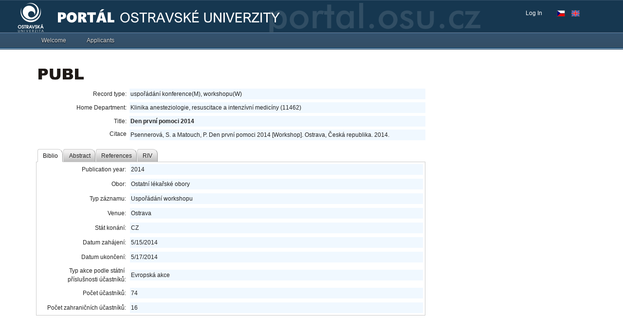

--- FILE ---
content_type: application/x-javascript
request_url: https://portal.osu.cz/dojo/v1.17/dijit/MenuBar.js
body_size: 1220
content:
//>>built
require({cache:{"url:dijit/templates/MenuBar.html":"<div class=\"dijitMenuBar dijitMenuPassive\" data-dojo-attach-point=\"containerNode\" role=\"menubar\" tabIndex=\"${tabIndex}\"\n\t ></div>\n"}});define("dijit/MenuBar",["dojo/_base/declare","dojo/keys","./_MenuBase","dojo/text!./templates/MenuBar.html"],function(_1,_2,_3,_4){return _1("dijit.MenuBar",_3,{templateString:_4,baseClass:"dijitMenuBar",popupDelay:0,_isMenuBar:true,_orient:["below"],_moveToPopup:function(_5){if(this.focusedChild&&this.focusedChild.popup&&!this.focusedChild.disabled){this.onItemClick(this.focusedChild,_5);}},focusChild:function(_6){this.inherited(arguments);if(this.activated&&_6.popup&&!_6.disabled){this._openItemPopup(_6,true);}},_onChildDeselect:function(_7){if(this.currentPopupItem==_7){this.currentPopupItem=null;_7._closePopup();}this.inherited(arguments);},_onLeftArrow:function(){this.focusPrev();},_onRightArrow:function(){this.focusNext();},_onDownArrow:function(_8){this._moveToPopup(_8);},_onUpArrow:function(){},onItemClick:function(_9,_a){if(_9.popup&&_9.popup.isShowingNow&&(!/^key/.test(_a.type)||_a.keyCode!==_2.DOWN_ARROW)){_9.focusNode.focus();this._cleanUp(true);}else{this.inherited(arguments);}}});});

--- FILE ---
content_type: application/x-javascript
request_url: https://portal.osu.cz/dojo/v1.17/dojo/cldr/nls/en/number.js
body_size: 638
content:
/*
	Copyright (c) 2004-2016, The JS Foundation All Rights Reserved.
	Available via Academic Free License >= 2.1 OR the modified BSD license.
	see: http://dojotoolkit.org/license for details
*/

//>>built
define("dojo/cldr/nls/en/number",{"scientificFormat":"#E0","infinity":"∞","superscriptingExponent":"×","list":";","percentSign":"%","minusSign":"-","decimalFormat-short":"000T","nan":"NaN","plusSign":"+","currencyFormat":"¤#,##0.00;(¤#,##0.00)","perMille":"‰","group":",","percentFormat":"#,##0%","decimalFormat-long":"000 trillion","decimalFormat":"#,##0.###","currencyFormat-short":"¤000T","decimal":".","exponential":"E"});

--- FILE ---
content_type: application/x-javascript
request_url: https://portal.osu.cz/dojo/v1.17/dojo/promise/all.js
body_size: 900
content:
/*
	Copyright (c) 2004-2016, The JS Foundation All Rights Reserved.
	Available via Academic Free License >= 2.1 OR the modified BSD license.
	see: http://dojotoolkit.org/license for details
*/

//>>built
define("dojo/promise/all",["../_base/array","../_base/lang","../Deferred","../when"],function(_1,_2,_3,_4){"use strict";var _5=_1.some;return function all(_6){var _7,_1;if(_2.isArray(_6)){_1=_6;}else{if(_6&&typeof _6==="object"){_7=_6;}}var _8;var _9=[];if(_7){_1=[];for(var _a in _7){if(Object.hasOwnProperty.call(_7,_a)){_9.push(_a);_1.push(_7[_a]);}}_8={};}else{if(_1){_8=[];}}if(!_1||!_1.length){return new _3().resolve(_8);}var _b=new _3();_b.promise.always(function(){_8=_9=null;});var _c=_1.length;_5(_1,function(_d,_e){if(!_7){_9.push(_e);}_4(_d,function(_f){if(!_b.isFulfilled()){_8[_9[_e]]=_f;if(--_c===0){_b.resolve(_8);}}},_b.reject);return _b.isFulfilled();});return _b.promise;};});

--- FILE ---
content_type: application/x-javascript
request_url: https://portal.osu.cz/dojo/v1.17/dojox/embed/Flash.js
body_size: 6286
content:
//>>built
define("dojox/embed/Flash",["dojo/_base/lang","dojo/_base/unload","dojo/_base/array","dojo/query","dojo/has","dojo/dom","dojo/on","dojo/window","dojo/string"],function(_1,_2,_3,_4,_5,_6,on,_7,_8){var _9,_a;var _b=9;var _c="dojox-embed-flash-",_d=0;var _e={expressInstall:false,width:320,height:240,swLiveConnect:"true",allowScriptAccess:"sameDomain",allowNetworking:"all",style:null,redirect:null};function _f(_10){_10=_1.delegate(_e,_10);if(!("path" in _10)){console.error("dojox.embed.Flash(ctor):: no path reference to a Flash movie was provided.");return null;}if(!("id" in _10)){_10.id=(_c+_d++);}return _10;};if(_5("ie")){_9=function(_11){_11=_f(_11);if(!_11){return null;}var p;var _12=_11.path;if(_11.vars){var a=[];for(p in _11.vars){a.push(encodeURIComponent(p)+"="+encodeURIComponent(_11.vars[p]));}_11.params.FlashVars=a.join("&");delete _11.vars;}var s="<object id=\""+_8.escape(String(_11.id))+"\" "+"classid=\"clsid:D27CDB6E-AE6D-11cf-96B8-444553540000\" "+"width=\""+_8.escape(String(_11.width))+"\" "+"height=\""+_8.escape(String(_11.height))+"\""+((_11.style)?" style=\""+_8.escape(String(_11.style))+"\"":"")+">"+"<param name=\"movie\" value=\""+_8.escape(String(_12))+"\" />";if(_11.params){for(p in _11.params){s+="<param name=\""+_8.escape(p)+"\" value=\""+_8.escape(String(_11.params[p]))+"\" />";}}s+="</object>";return {id:_11.id,markup:s};};_a=(function(){var _13=10,_14=null;while(!_14&&_13>7){try{_14=new ActiveXObject("ShockwaveFlash.ShockwaveFlash."+_13--);}catch(e){}}if(_14){var v=_14.GetVariable("$version").split(" ")[1].split(",");return {major:(v[0]!=null)?parseInt(v[0]):0,minor:(v[1]!=null)?parseInt(v[1]):0,rev:(v[2]!=null)?parseInt(v[2]):0};}return {major:0,minor:0,rev:0};})();_2.addOnWindowUnload(function(){console.warn("***************UNLOAD");var _15=function(){};var _16=_4("object").reverse().style("display","none").forEach(function(i){for(var p in i){if((p!="FlashVars")&&typeof i[p]=="function"){try{i[p]=_15;}catch(e){}}}});});}else{_9=function(_17){_17=_f(_17);if(!_17){return null;}var p;var _18=_17.path;if(_17.vars){var a=[];for(p in _17.vars){a.push(encodeURIComponent(p)+"="+encodeURIComponent(_17.vars[p]));}_17.params.flashVars=a.join("&");delete _17.vars;}var s="<embed type=\"application/x-shockwave-flash\" "+"src=\""+_8.escape(String(_18))+"\" "+"id=\""+_8.escape(String(_17.id))+"\" "+"width=\""+_8.escape(String(_17.width))+"\" "+"height=\""+_8.escape(String(_17.height))+"\""+((_17.style)?" style=\""+_8.escape(String(_17.style))+"\" ":"")+"pluginspage=\""+window.location.protocol+"//www.adobe.com/go/getflashplayer\" ";if(_17.params){for(p in _17.params){s+=" "+_8.escape(p)+"=\""+_8.escape(String(_17.params[p]))+"\"";}}s+=" />";return {id:_17.id,markup:s};};_a=(function(){var _19=navigator.plugins["Shockwave Flash"];if(_19&&_19.description){var v=_19.description.replace(/([a-zA-Z]|\s)+/,"").replace(/(\s+r|\s+b[0-9]+)/,".").split(".");return {major:(v[0]!=null)?parseInt(v[0]):0,minor:(v[1]!=null)?parseInt(v[1]):0,rev:(v[2]!=null)?parseInt(v[2]):0};}return {major:0,minor:0,rev:0};})();}var _1a=function(_1b,_1c){if(location.href.toLowerCase().indexOf("file://")>-1){throw new Error("dojox.embed.Flash can't be run directly from a file. To instatiate the required SWF correctly it must be run from a server, like localHost.");}this.available=_a.major;this.minimumVersion=_1b.minimumVersion||_b;this.id=null;this.movie=null;this.domNode=null;if(_1c){_1c=_6.byId(_1c);}setTimeout(_1.hitch(this,function(){if(_1b.expressInstall||this.available&&this.available>=this.minimumVersion){if(_1b&&_1c){this.init(_1b,_1c);}else{this.onError("embed.Flash was not provided with the proper arguments.");}}else{if(!this.available){this.onError("Flash is not installed.");}else{this.onError("Flash version detected: "+this.available+" is out of date. Minimum required: "+this.minimumVersion);}}}),100);};_1.extend(_1a,{onReady:function(_1d){},onLoad:function(_1e){},onError:function(msg){},_onload:function(){clearInterval(this._poller);delete this._poller;delete this._pollCount;delete this._pollMax;this.onLoad(this.movie);},init:function(_1f,_20){this.destroy();_20=_6.byId(_20||this.domNode);if(!_20){throw new Error("dojox.embed.Flash: no domNode reference has been passed.");}var p=0,_21=false;this._poller=null;this._pollCount=0;this._pollMax=15;this.pollTime=100;if(_1a.initialized){this.id=_1a.place(_1f,_20);this.domNode=_20;setTimeout(_1.hitch(this,function(){this.movie=this.byId(this.id,_1f.doc);this.onReady(this.movie);this._poller=setInterval(_1.hitch(this,function(){try{p=this.movie.PercentLoaded();}catch(e){console.warn("this.movie.PercentLoaded() failed",e,this.movie);}if(p==100){this._onload();}else{if(p==0&&this._pollCount++>this._pollMax){clearInterval(this._poller);throw new Error("Building SWF failed.");}}}),this.pollTime);}),1);}},_destroy:function(){try{this.domNode.removeChild(this.movie);}catch(e){}this.id=this.movie=this.domNode=null;},destroy:function(){if(!this.movie){return;}var _22=_1.delegate({id:true,movie:true,domNode:true,onReady:true,onLoad:true});for(var p in this){if(!_22[p]){delete this[p];}}if(this._poller){on(this,"Load",this,"_destroy");}else{this._destroy();}},byId:function(_23,doc){doc=doc||document;if(doc.embeds[_23]){return doc.embeds[_23];}if(doc[_23]){return doc[_23];}if(window[_23]){return window[_23];}if(document[_23]){return document[_23];}return null;}});_1.mixin(_1a,{minSupported:8,available:_a.major,supported:(_a.major>=_a.required),minimumRequired:_a.required,version:_a,initialized:false,onInitialize:function(){_1a.initialized=true;},__ie_markup__:function(_24){return _9(_24);},proxy:function(obj,_25){_3.forEach((_25 instanceof Array?_25:[_25]),function(_26){this[_26]=_1.hitch(this,function(){return (function(){return eval(this.movie.CallFunction("<invoke name=\""+_26+"\" returntype=\"javascript\">"+"<arguments>"+_3.map(arguments,function(_27){return __flash__toXML(_27);}).join("")+"</arguments>"+"</invoke>"));}).apply(this,arguments||[]);});},obj);}});_1a.place=function(_28,_29){var o=_9(_28);_29=_6.byId(_29);if(!_29){_29=_7.doc.createElement("div");_29.id=o.id+"-container";_7.body().appendChild(_29);}if(o){_29.innerHTML=o.markup;return o.id;}return null;};_1a.onInitialize();_1.setObject("dojox.embed.Flash",_1a);return _1a;});

--- FILE ---
content_type: application/x-javascript
request_url: https://portal.osu.cz/dojo/v1.17/dijit/Tooltip.js
body_size: 7555
content:
//>>built
require({cache:{"url:dijit/templates/Tooltip.html":"<div class=\"dijitTooltip dijitTooltipLeft\" id=\"dojoTooltip\" data-dojo-attach-event=\"mouseenter:onMouseEnter,mouseleave:onMouseLeave\"\n\t><div class=\"dijitTooltipConnector\" data-dojo-attach-point=\"connectorNode\"></div\n\t><div class=\"dijitTooltipContainer dijitTooltipContents\" data-dojo-attach-point=\"containerNode\" role='alert'></div\n></div>\n"}});define("dijit/Tooltip",["dojo/_base/array","dojo/_base/declare","dojo/_base/fx","dojo/dom","dojo/dom-class","dojo/dom-geometry","dojo/dom-style","dojo/_base/lang","dojo/mouse","dojo/on","dojo/sniff","./_base/manager","./place","./_Widget","./_TemplatedMixin","./BackgroundIframe","dojo/text!./templates/Tooltip.html","./main"],function(_1,_2,fx,_3,_4,_5,_6,_7,_8,on,_9,_a,_b,_c,_d,_e,_f,_10){var _11=_2("dijit._MasterTooltip",[_c,_d],{duration:_a.defaultDuration,templateString:_f,postCreate:function(){this.ownerDocumentBody.appendChild(this.domNode);this.bgIframe=new _e(this.domNode);this.fadeIn=fx.fadeIn({node:this.domNode,duration:this.duration,onEnd:_7.hitch(this,"_onShow")});this.fadeOut=fx.fadeOut({node:this.domNode,duration:this.duration,onEnd:_7.hitch(this,"_onHide")});},show:function(_12,_13,_14,rtl,_15,_16,_17){if(this.aroundNode&&this.aroundNode===_13&&this.containerNode.innerHTML==_12){return;}if(this.fadeOut.status()=="playing"){this._onDeck=arguments;return;}this.containerNode.innerHTML=_12;if(_15){this.set("textDir",_15);}this.containerNode.align=rtl?"right":"left";var pos=_b.around(this.domNode,_13,_14&&_14.length?_14:_18.defaultPosition,!rtl,_7.hitch(this,"orient"));var _19=pos.aroundNodePos;if(pos.corner.charAt(0)=="M"&&pos.aroundCorner.charAt(0)=="M"){this.connectorNode.style.top=_19.y+((_19.h-this.connectorNode.offsetHeight)>>1)-pos.y+"px";this.connectorNode.style.left="";}else{if(pos.corner.charAt(1)=="M"&&pos.aroundCorner.charAt(1)=="M"){this.connectorNode.style.left=_19.x+((_19.w-this.connectorNode.offsetWidth)>>1)-pos.x+"px";}else{this.connectorNode.style.left="";this.connectorNode.style.top="";}}_6.set(this.domNode,"opacity",0);this.fadeIn.play();this.isShowingNow=true;this.aroundNode=_13;this.onMouseEnter=_16||_1a;this.onMouseLeave=_17||_1a;},orient:function(_1b,_1c,_1d,_1e,_1f){this.connectorNode.style.top="";var _20=_1e.h,_21=_1e.w;_1b.className="dijitTooltip "+{"MR-ML":"dijitTooltipRight","ML-MR":"dijitTooltipLeft","TM-BM":"dijitTooltipAbove","BM-TM":"dijitTooltipBelow","BL-TL":"dijitTooltipBelow dijitTooltipABLeft","TL-BL":"dijitTooltipAbove dijitTooltipABLeft","BR-TR":"dijitTooltipBelow dijitTooltipABRight","TR-BR":"dijitTooltipAbove dijitTooltipABRight","BR-BL":"dijitTooltipRight","BL-BR":"dijitTooltipLeft"}[_1c+"-"+_1d];this.domNode.style.width="auto";var _22=_5.position(this.domNode);if(_9("ie")||_9("trident")){_22.w+=2;}var _23=Math.min((Math.max(_21,1)),_22.w);_5.setMarginBox(this.domNode,{w:_23});if(_1d.charAt(0)=="B"&&_1c.charAt(0)=="B"){var bb=_5.position(_1b);var _24=this.connectorNode.offsetHeight;if(bb.h>_20){var _25=_20-((_1f.h+_24)>>1);this.connectorNode.style.top=_25+"px";this.connectorNode.style.bottom="";}else{this.connectorNode.style.bottom=Math.min(Math.max(_1f.h/2-_24/2,0),bb.h-_24)+"px";this.connectorNode.style.top="";}}else{this.connectorNode.style.top="";this.connectorNode.style.bottom="";}return Math.max(0,_22.w-_21);},_onShow:function(){if(_9("ie")){this.domNode.style.filter="";}},hide:function(_26){if(this._onDeck&&this._onDeck[1]==_26){this._onDeck=null;}else{if(this.aroundNode===_26){this.fadeIn.stop();this.isShowingNow=false;this.aroundNode=null;this.fadeOut.play();}else{}}this.onMouseEnter=this.onMouseLeave=_1a;},_onHide:function(){this.domNode.style.cssText="";this.containerNode.innerHTML="";if(this._onDeck){this.show.apply(this,this._onDeck);this._onDeck=null;}}});if(_9("dojo-bidi")){_11.extend({_setAutoTextDir:function(_27){this.applyTextDir(_27);_1.forEach(_27.children,function(_28){this._setAutoTextDir(_28);},this);},_setTextDirAttr:function(_29){this._set("textDir",_29);if(_29=="auto"){this._setAutoTextDir(this.containerNode);}else{this.containerNode.dir=this.textDir;}}});}_10.showTooltip=function(_2a,_2b,_2c,rtl,_2d,_2e,_2f){if(_2c){_2c=_1.map(_2c,function(val){return {after:"after-centered",before:"before-centered"}[val]||val;});}if(!_18._masterTT){_10._masterTT=_18._masterTT=new _11();}return _18._masterTT.show(_2a,_2b,_2c,rtl,_2d,_2e,_2f);};_10.hideTooltip=function(_30){return _18._masterTT&&_18._masterTT.hide(_30);};var _31="DORMANT",_32="SHOW TIMER",_33="SHOWING",_34="HIDE TIMER";function _1a(){};var _18=_2("dijit.Tooltip",_c,{label:"",showDelay:400,hideDelay:400,connectId:[],position:[],selector:"",_setConnectIdAttr:function(_35){_1.forEach(this._connections||[],function(_36){_1.forEach(_36,function(_37){_37.remove();});},this);this._connectIds=_1.filter(_7.isArrayLike(_35)?_35:(_35?[_35]:[]),function(id){return _3.byId(id,this.ownerDocument);},this);this._connections=_1.map(this._connectIds,function(id){var _38=_3.byId(id,this.ownerDocument),_39=this.selector,_3a=_39?function(_3b){return on.selector(_39,_3b);}:function(_3c){return _3c;},_3d=this;return [on(_38,_3a(_8.enter),function(){_3d._onHover(this);}),on(_38,_3a("focusin"),function(){_3d._onHover(this);}),on(_38,_3a(_8.leave),_7.hitch(_3d,"_onUnHover")),on(_38,_3a("focusout"),_7.hitch(_3d,"set","state",_31))];},this);this._set("connectId",_35);},addTarget:function(_3e){var id=_3e.id||_3e;if(_1.indexOf(this._connectIds,id)==-1){this.set("connectId",this._connectIds.concat(id));}},removeTarget:function(_3f){var id=_3f.id||_3f,idx=_1.indexOf(this._connectIds,id);if(idx>=0){this._connectIds.splice(idx,1);this.set("connectId",this._connectIds);}},buildRendering:function(){this.inherited(arguments);_4.add(this.domNode,"dijitTooltipData");},startup:function(){this.inherited(arguments);var ids=this.connectId;_1.forEach(_7.isArrayLike(ids)?ids:[ids],this.addTarget,this);},getContent:function(_40){return this.label||this.domNode.innerHTML;},state:_31,_setStateAttr:function(val){if(this.state==val||(val==_32&&this.state==_33)||(val==_34&&this.state==_31)){return;}if(this._hideTimer){this._hideTimer.remove();delete this._hideTimer;}if(this._showTimer){this._showTimer.remove();delete this._showTimer;}switch(val){case _31:if(this._connectNode){_18.hide(this._connectNode);delete this._connectNode;this.onHide();}break;case _32:if(this.state!=_33){this._showTimer=this.defer(function(){this.set("state",_33);},this.showDelay);}break;case _33:var _41=this.getContent(this._connectNode);if(!_41){this.set("state",_31);return;}_18.show(_41,this._connectNode,this.position,!this.isLeftToRight(),this.textDir,_7.hitch(this,"set","state",_33),_7.hitch(this,"set","state",_34));this.onShow(this._connectNode,this.position);break;case _34:this._hideTimer=this.defer(function(){this.set("state",_31);},this.hideDelay);break;}this._set("state",val);},_onHover:function(_42){if(this._connectNode&&_42!=this._connectNode){this.set("state",_31);}this._connectNode=_42;this.set("state",_32);},_onUnHover:function(_43){this.set("state",_34);},open:function(_44){this.set("state",_31);this._connectNode=_44;this.set("state",_33);},close:function(){this.set("state",_31);},onShow:function(){},onHide:function(){},destroy:function(){this.set("state",_31);_1.forEach(this._connections||[],function(_45){_1.forEach(_45,function(_46){_46.remove();});},this);this.inherited(arguments);}});_18._MasterTooltip=_11;_18.show=_10.showTooltip;_18.hide=_10.hideTooltip;_18.defaultPosition=["after-centered","before-centered"];return _18;});

--- FILE ---
content_type: application/x-javascript
request_url: https://portal.osu.cz/dojo/v1.17/dojo/hccss.js
body_size: 1070
content:
/*
	Copyright (c) 2004-2016, The JS Foundation All Rights Reserved.
	Available via Academic Free License >= 2.1 OR the modified BSD license.
	see: http://dojotoolkit.org/license for details
*/

//>>built
define("dojo/hccss",["require","./_base/config","./dom-class","./dom-style","./has","./domReady","./_base/window"],function(_1,_2,_3,_4,_5,_6,_7){_5.add("highcontrast",function(){var _8=_7.doc.createElement("div");try{_8.style.cssText="border: 1px solid; border-color:red green; position: absolute; height: 5px; top: -999px;"+"background-image: url(\""+(_2.blankGif||_1.toUrl("./resources/blank.gif"))+"\");";_7.body().appendChild(_8);var cs=_4.getComputedStyle(_8),_9=cs.backgroundImage;return cs.borderTopColor==cs.borderRightColor||(_9&&(_9=="none"||_9=="url(invalid-url:)"));}catch(e){console.warn("hccss: exception detecting high-contrast mode, document is likely hidden: "+e.toString());return false;}finally{if(_5("ie")<=8){_8.outerHTML="";}else{_7.body().removeChild(_8);}}});_6(function(){if(_5("highcontrast")){_3.add(_7.body(),"dj_a11y");}});return _5;});

--- FILE ---
content_type: application/x-javascript
request_url: https://portal.osu.cz/dojo/v1.17/dojo/dnd/Source.js
body_size: 6976
content:
/*
	Copyright (c) 2004-2016, The JS Foundation All Rights Reserved.
	Available via Academic Free License >= 2.1 OR the modified BSD license.
	see: http://dojotoolkit.org/license for details
*/

//>>built
define("dojo/dnd/Source",["../_base/array","../_base/declare","../_base/kernel","../_base/lang","../dom-class","../dom-geometry","../mouse","../ready","../topic","./common","./Selector","./Manager"],function(_1,_2,_3,_4,_5,_6,_7,_8,_9,_a,_b,_c){if(!_3.isAsync){_8(0,function(){var _d=["dojo/dnd/AutoSource","dojo/dnd/Target"];require(_d);});}var _e=_2("dojo.dnd.Source",_b,{isSource:true,horizontal:false,copyOnly:false,selfCopy:false,selfAccept:true,skipForm:false,withHandles:false,autoSync:false,delay:0,accept:["text"],generateText:true,constructor:function(_f,_10){_4.mixin(this,_4.mixin({},_10));var _11=this.accept;if(_11.length){this.accept={};for(var i=0;i<_11.length;++i){this.accept[_11[i]]=1;}}this.isDragging=false;this.mouseDown=false;this.targetAnchor=null;this.targetBox=null;this.before=true;this._lastX=0;this._lastY=0;this.sourceState="";if(this.isSource){_5.add(this.node,"dojoDndSource");}this.targetState="";if(this.accept){_5.add(this.node,"dojoDndTarget");}if(this.horizontal){_5.add(this.node,"dojoDndHorizontal");}this.topics=[_9.subscribe("/dnd/source/over",_4.hitch(this,"onDndSourceOver")),_9.subscribe("/dnd/start",_4.hitch(this,"onDndStart")),_9.subscribe("/dnd/drop",_4.hitch(this,"onDndDrop")),_9.subscribe("/dnd/cancel",_4.hitch(this,"onDndCancel"))];},checkAcceptance:function(_12,_13){if(this==_12){return !this.copyOnly||this.selfAccept;}for(var i=0;i<_13.length;++i){var _14=_12.getItem(_13[i].id).type;var _15=false;for(var j=0;j<_14.length;++j){if(_14[j] in this.accept){_15=true;break;}}if(!_15){return false;}}return true;},copyState:function(_16,_17){if(_16){return true;}if(arguments.length<2){_17=this==_c.manager().target;}if(_17){if(this.copyOnly){return this.selfCopy;}}else{return this.copyOnly;}return false;},destroy:function(){_e.superclass.destroy.call(this);_1.forEach(this.topics,function(t){t.remove();});this.targetAnchor=null;},onMouseMove:function(e){if(this.isDragging&&this.targetState=="Disabled"){return;}_e.superclass.onMouseMove.call(this,e);var m=_c.manager();if(!this.isDragging){if(this.mouseDown&&this.isSource&&(Math.abs(e.pageX-this._lastX)>this.delay||Math.abs(e.pageY-this._lastY)>this.delay)){var _18=this.getSelectedNodes();if(_18.length){m.startDrag(this,_18,this.copyState(_a.getCopyKeyState(e),true));}}}if(this.isDragging){var _19=false;if(this.current){if(!this.targetBox||this.targetAnchor!=this.current){this.targetBox=_6.position(this.current,true);}if(this.horizontal){_19=(e.pageX-this.targetBox.x<this.targetBox.w/2)==_6.isBodyLtr(this.current.ownerDocument);}else{_19=(e.pageY-this.targetBox.y)<(this.targetBox.h/2);}}if(this.current!=this.targetAnchor||_19!=this.before){this._markTargetAnchor(_19);m.canDrop(!this.current||m.source!=this||!(this.current.id in this.selection));}}},onMouseDown:function(e){if(!this.mouseDown&&this._legalMouseDown(e)&&(!this.skipForm||!_a.isFormElement(e))){this.mouseDown=true;this._lastX=e.pageX;this._lastY=e.pageY;_e.superclass.onMouseDown.call(this,e);}},onMouseUp:function(e){if(this.mouseDown){this.mouseDown=false;_e.superclass.onMouseUp.call(this,e);}},onDndSourceOver:function(_1a){if(this!==_1a){this.mouseDown=false;if(this.targetAnchor){this._unmarkTargetAnchor();}}else{if(this.isDragging){var m=_c.manager();m.canDrop(this.targetState!="Disabled"&&(!this.current||m.source!=this||!(this.current.id in this.selection)));}}},onDndStart:function(_1b,_1c,_1d){if(this.autoSync){this.sync();}if(this.isSource){this._changeState("Source",this==_1b?(_1d?"Copied":"Moved"):"");}var _1e=this.accept&&this.checkAcceptance(_1b,_1c);this._changeState("Target",_1e?"":"Disabled");if(this==_1b){_c.manager().overSource(this);}this.isDragging=true;},onDndDrop:function(_1f,_20,_21,_22){if(this==_22){this.onDrop(_1f,_20,_21);}this.onDndCancel();},onDndCancel:function(){if(this.targetAnchor){this._unmarkTargetAnchor();this.targetAnchor=null;}this.before=true;this.isDragging=false;this.mouseDown=false;this._changeState("Source","");this._changeState("Target","");},onDrop:function(_23,_24,_25){if(this!=_23){this.onDropExternal(_23,_24,_25);}else{this.onDropInternal(_24,_25);}},onDropExternal:function(_26,_27,_28){var _29=this._normalizedCreator;if(this.creator){this._normalizedCreator=function(_2a,_2b){return _29.call(this,_26.getItem(_2a.id).data,_2b);};}else{if(_28){this._normalizedCreator=function(_2c){var t=_26.getItem(_2c.id);var n=_2c.cloneNode(true);n.id=_a.getUniqueId();return {node:n,data:t.data,type:t.type};};}else{this._normalizedCreator=function(_2d){var t=_26.getItem(_2d.id);_26.delItem(_2d.id);return {node:_2d,data:t.data,type:t.type};};}}this.selectNone();if(!_28&&!this.creator){_26.selectNone();}this.insertNodes(true,_27,this.before,this.current);if(!_28&&this.creator){_26.deleteSelectedNodes();}this._normalizedCreator=_29;},onDropInternal:function(_2e,_2f){var _30=this._normalizedCreator;if(this.current&&this.current.id in this.selection){return;}if(_2f){if(this.creator){this._normalizedCreator=function(_31,_32){return _30.call(this,this.getItem(_31.id).data,_32);};}else{this._normalizedCreator=function(_33){var t=this.getItem(_33.id);var n=_33.cloneNode(true);n.id=_a.getUniqueId();return {node:n,data:t.data,type:t.type};};}}else{if(!this.current){return;}this._normalizedCreator=function(_34){var t=this.getItem(_34.id);return {node:_34,data:t.data,type:t.type};};}this._removeSelection();this.insertNodes(true,_2e,this.before,this.current);this._normalizedCreator=_30;},onDraggingOver:function(){},onDraggingOut:function(){},onOverEvent:function(){_e.superclass.onOverEvent.call(this);_c.manager().overSource(this);if(this.isDragging&&this.targetState!="Disabled"){this.onDraggingOver();}},onOutEvent:function(){_e.superclass.onOutEvent.call(this);_c.manager().outSource(this);if(this.isDragging&&this.targetState!="Disabled"){this.onDraggingOut();}},_markTargetAnchor:function(_35){if(this.current==this.targetAnchor&&this.before==_35){return;}if(this.targetAnchor){this._removeItemClass(this.targetAnchor,this.before?"Before":"After");}this.targetAnchor=this.current;this.targetBox=null;this.before=_35;if(this.targetAnchor){this._addItemClass(this.targetAnchor,this.before?"Before":"After");}},_unmarkTargetAnchor:function(){if(!this.targetAnchor){return;}this._removeItemClass(this.targetAnchor,this.before?"Before":"After");this.targetAnchor=null;this.targetBox=null;this.before=true;},_markDndStatus:function(_36){this._changeState("Source",_36?"Copied":"Moved");},_legalMouseDown:function(e){if(e.type!="touchstart"&&!_7.isLeft(e)){return false;}if(!this.withHandles){return true;}for(var _37=e.target;_37&&_37!==this.node;_37=_37.parentNode){if(_5.contains(_37,"dojoDndHandle")){return true;}if(_5.contains(_37,"dojoDndItem")||_5.contains(_37,"dojoDndIgnore")){break;}}return false;}});return _e;});

--- FILE ---
content_type: application/x-javascript
request_url: https://portal.osu.cz/dojo/v1.17/dojo/request/iframe.js
body_size: 6349
content:
/*
	Copyright (c) 2004-2016, The JS Foundation All Rights Reserved.
	Available via Academic Free License >= 2.1 OR the modified BSD license.
	see: http://dojotoolkit.org/license for details
*/

//>>built
define("dojo/request/iframe",["module","require","./watch","./util","./handlers","../_base/lang","../io-query","../query","../has","../dom","../dom-construct","../_base/window","../NodeList-dom","../NodeList-manipulate"],function(_1,_2,_3,_4,_5,_6,_7,_8,_9,_a,_b,_c){var _d=_1.id.replace(/[\/\.\-]/g,"_"),_e=_d+"_onload";if(!_c.global[_e]){_c.global[_e]=function(){var _f=_10._currentDfd;if(!_f){_10._fireNextRequest();return;}var _11=_f.response,_12=_11.options,_13=_a.byId(_12.form)||_f._tmpForm;if(_13){var _14=_f._contentToClean;for(var i=0;i<_14.length;i++){var key=_14[i];for(var j=0;j<_13.childNodes.length;j++){var _15=_13.childNodes[j];if(_15.name===key){_b.destroy(_15);break;}}}_f._originalAction&&_13.setAttribute("action",_f._originalAction);if(_f._originalMethod){_13.setAttribute("method",_f._originalMethod);_13.method=_f._originalMethod;}if(_f._originalTarget){_13.setAttribute("target",_f._originalTarget);_13.target=_f._originalTarget;}}if(_f._tmpForm){_b.destroy(_f._tmpForm);delete _f._tmpForm;}_f._finished=true;};}function _16(_17,_18,uri){if(_c.global[_17]){return _c.global[_17];}if(_c.global.frames[_17]){return _c.global.frames[_17];}if(!uri){if(_9("config-useXDomain")&&!_9("config-dojoBlankHtmlUrl")){console.warn("dojo/request/iframe: When using cross-domain Dojo builds,"+" please save dojo/resources/blank.html to your domain and set dojoConfig.dojoBlankHtmlUrl"+" to the path on your domain to blank.html");}uri=(_9("config-dojoBlankHtmlUrl")||_2.toUrl("dojo/resources/blank.html"));}var _19=_b.place("<iframe id=\""+_17+"\" name=\""+_17+"\" src=\""+uri+"\" onload=\""+_18+"\" style=\"position: absolute; left: 1px; top: 1px; height: 1px; width: 1px; visibility: hidden\">",_c.body());_c.global[_17]=_19;return _19;};function _1a(_1b,src,_1c){var _1d=_c.global.frames[_1b.name];if(_1d.contentWindow){_1d=_1d.contentWindow;}try{if(!_1c){_1d.location=src;}else{_1d.location.replace(src);}}catch(e){}};function doc(_1e){if(_1e.contentDocument){return _1e.contentDocument;}var _1f=_1e.name;if(_1f){var _20=_c.doc.getElementsByTagName("iframe");if(_1e.document&&_20[_1f].contentWindow&&_20[_1f].contentWindow.document){return _20[_1f].contentWindow.document;}else{if(_c.doc.frames[_1f]&&_c.doc.frames[_1f].document){return _c.doc.frames[_1f].document;}}}return null;};function _21(){return _b.create("form",{name:_d+"_form",style:{position:"absolute",top:"-1000px",left:"-1000px"}},_c.body());};function _22(){var dfd;try{if(_10._currentDfd||!_10._dfdQueue.length){return;}do{dfd=_10._currentDfd=_10._dfdQueue.shift();}while(dfd&&(dfd.canceled||(dfd.isCanceled&&dfd.isCanceled()))&&_10._dfdQueue.length);if(!dfd||dfd.canceled||(dfd.isCanceled&&dfd.isCanceled())){_10._currentDfd=null;return;}var _23=dfd.response,_24=_23.options,c2c=dfd._contentToClean=[],_25=_a.byId(_24.form),_26=_4.notify,_27=_24.data||null,_28;if(!dfd._legacy&&_24.method==="POST"&&!_25){_25=dfd._tmpForm=_21();}else{if(_24.method==="GET"&&_25&&_23.url.indexOf("?")>-1){_28=_23.url.slice(_23.url.indexOf("?")+1);_27=_6.mixin(_7.queryToObject(_28),_27);}}if(_25){if(!dfd._legacy){var _29=_25;do{_29=_29.parentNode;}while(_29&&_29!==_c.doc.documentElement);if(!_29){_25.style.position="absolute";_25.style.left="-1000px";_25.style.top="-1000px";_c.body().appendChild(_25);}if(!_25.name){_25.name=_d+"_form";}}if(_27){var _2a=function(_2b,_2c){_b.create("input",{type:"hidden",name:_2b,value:_2c},_25);c2c.push(_2b);};for(var x in _27){var val=_27[x];if(_6.isArray(val)&&val.length>1){for(var i=0;i<val.length;i++){_2a(x,val[i]);}}else{var n=_8("input[name='"+x+"']",_25);if(n.indexOf()==-1){_2a(x,val);}else{n.val(val);}}}}var _2d=_25.getAttributeNode("action"),_2e=_25.getAttributeNode("method"),_2f=_25.getAttributeNode("target");if(_23.url){dfd._originalAction=_2d?_2d.value:null;if(_2d){_2d.value=_23.url;}else{_25.setAttribute("action",_23.url);}}if(!dfd._legacy){dfd._originalMethod=_2e?_2e.value:null;if(_2e){_2e.value=_24.method;}else{_25.setAttribute("method",_24.method);}}else{if(!_2e||!_2e.value){if(_2e){_2e.value=_24.method;}else{_25.setAttribute("method",_24.method);}}}dfd._originalTarget=_2f?_2f.value:null;if(_2f){_2f.value=_10._iframeName;}else{_25.setAttribute("target",_10._iframeName);}_25.target=_10._iframeName;_26&&_26.emit("send",_23,dfd.promise.cancel);_10._notifyStart(_23);_25.submit();}else{var _30="";if(_23.options.data){_30=_23.options.data;if(typeof _30!=="string"){_30=_7.objectToQuery(_30);}}var _31=_23.url+(_23.url.indexOf("?")>-1?"&":"?")+_30;_26&&_26.emit("send",_23,dfd.promise.cancel);_10._notifyStart(_23);_10.setSrc(_10._frame,_31,true);}}catch(e){dfd.reject(e);}};function _32(_33){return !this.isFulfilled();};function _34(_35){return !!this._finished;};function _36(_37,_38){if(!_38){try{var _39=_37.options,doc=_10.doc(_10._frame),_3a=_39.handleAs;if(_3a!=="html"){if(_3a==="xml"){if(doc.documentElement.tagName.toLowerCase()==="html"){_8("a",doc.documentElement).orphan();var _3b=doc.documentElement.innerText||doc.documentElement.textContent;_3b=_3b.replace(/>\s+</g,"><");_37.text=_6.trim(_3b);}else{_37.data=doc;}}else{_37.text=doc.getElementsByTagName("textarea")[0].value;}_5(_37);}else{_37.data=doc;}}catch(e){_38=e;}}if(_38){this.reject(_38);}else{if(this._finished){this.resolve(_37);}else{this.reject(new Error("Invalid dojo/request/iframe request state"));}}};function _3c(_3d){this._callNext();};var _3e={method:"POST"};function _10(url,_3f,_40){var _41=_4.parseArgs(url,_4.deepCreate(_3e,_3f),true);url=_41.url;_3f=_41.options;if(_3f.method!=="GET"&&_3f.method!=="POST"){throw new Error(_3f.method+" not supported by dojo/request/iframe");}if(!_10._frame){_10._frame=_10.create(_10._iframeName,_e+"();");}var dfd=_4.deferred(_41,null,_32,_34,_36,_3c);dfd._callNext=function(){if(!this._calledNext){this._calledNext=true;_10._currentDfd=null;_10._fireNextRequest();}};dfd._legacy=_40;_10._dfdQueue.push(dfd);_10._fireNextRequest();_3(dfd);return _40?dfd:dfd.promise;};_10.create=_16;_10.doc=doc;_10.setSrc=_1a;_10._iframeName=_d+"_IoIframe";_10._notifyStart=function(){};_10._dfdQueue=[];_10._currentDfd=null;_10._fireNextRequest=_22;_4.addCommonMethods(_10,["GET","POST"]);return _10;});

--- FILE ---
content_type: application/x-javascript
request_url: https://portal.osu.cz/dojo/v1.17/dojo/dnd/Target.js
body_size: 414
content:
/*
	Copyright (c) 2004-2016, The JS Foundation All Rights Reserved.
	Available via Academic Free License >= 2.1 OR the modified BSD license.
	see: http://dojotoolkit.org/license for details
*/

//>>built
define("dojo/dnd/Target",["../_base/declare","../dom-class","./Source"],function(_1,_2,_3){return _1("dojo.dnd.Target",_3,{constructor:function(){this.isSource=false;_2.remove(this.node,"dojoDndSource");}});});

--- FILE ---
content_type: application/x-javascript
request_url: https://portal.osu.cz/dojo/v1.17/dojo/store/util/QueryResults.js
body_size: 761
content:
/*
	Copyright (c) 2004-2016, The JS Foundation All Rights Reserved.
	Available via Academic Free License >= 2.1 OR the modified BSD license.
	see: http://dojotoolkit.org/license for details
*/

//>>built
define("dojo/store/util/QueryResults",["../../_base/array","../../_base/lang","../../when"],function(_1,_2,_3){var _4=function(_5){if(!_5){return _5;}var _6=!!_5.then;if(_6){_5=_2.delegate(_5);}function _7(_8){_5[_8]=function(){var _9=arguments;var _a=_3(_5,function(_b){Array.prototype.unshift.call(_9,_b);return _4(_1[_8].apply(_1,_9));});if(_8!=="forEach"||_6){return _a;}};};_7("forEach");_7("filter");_7("map");if(_5.total==null){_5.total=_3(_5,function(_c){return _c.length;});}return _5;};_2.setObject("dojo.store.util.QueryResults",_4);return _4;});

--- FILE ---
content_type: application/x-javascript
request_url: https://portal.osu.cz/dojo/v1.17/dijit/layout/ScrollingTabController.js
body_size: 9065
content:
//>>built
require({cache:{"url:dijit/layout/templates/ScrollingTabController.html":"<div class=\"dijitTabListContainer-${tabPosition}\" style=\"visibility:hidden\">\n\t<div data-dojo-type=\"dijit.layout._ScrollingTabControllerMenuButton\"\n\t\t class=\"tabStripButton-${tabPosition}\"\n\t\t id=\"${id}_menuBtn\"\n\t\t data-dojo-props=\"containerId: '${containerId}', iconClass: 'dijitTabStripMenuIcon',\n\t\t\t\t\tdropDownPosition: ['below-alt', 'above-alt']\"\n\t\t data-dojo-attach-point=\"_menuBtn\" showLabel=\"false\" title=\"\">&#9660;</div>\n\t<div data-dojo-type=\"dijit.layout._ScrollingTabControllerButton\"\n\t\t class=\"tabStripButton-${tabPosition}\"\n\t\t id=\"${id}_leftBtn\"\n\t\t data-dojo-props=\"iconClass:'dijitTabStripSlideLeftIcon', showLabel:false, title:''\"\n\t\t data-dojo-attach-point=\"_leftBtn\" data-dojo-attach-event=\"onClick: doSlideLeft\">&#9664;</div>\n\t<div data-dojo-type=\"dijit.layout._ScrollingTabControllerButton\"\n\t\t class=\"tabStripButton-${tabPosition}\"\n\t\t id=\"${id}_rightBtn\"\n\t\t data-dojo-props=\"iconClass:'dijitTabStripSlideRightIcon', showLabel:false, title:''\"\n\t\t data-dojo-attach-point=\"_rightBtn\" data-dojo-attach-event=\"onClick: doSlideRight\">&#9654;</div>\n\t<div class='dijitTabListWrapper' data-dojo-attach-point='tablistWrapper'>\n\t\t<div role='tablist' data-dojo-attach-event='onkeydown:onkeydown'\n\t\t\t data-dojo-attach-point='containerNode' class='nowrapTabStrip'></div>\n\t</div>\n</div>","url:dijit/layout/templates/_ScrollingTabControllerButton.html":"<div data-dojo-attach-event=\"ondijitclick:_onClick\" class=\"dijitTabInnerDiv dijitTabContent dijitButtonContents\"  data-dojo-attach-point=\"focusNode\" role=\"button\">\n\t<span role=\"presentation\" class=\"dijitInline dijitTabStripIcon\" data-dojo-attach-point=\"iconNode\"></span>\n\t<span data-dojo-attach-point=\"containerNode,titleNode\" class=\"dijitButtonText\"></span>\n</div>"}});define("dijit/layout/ScrollingTabController",["dojo/_base/array","dojo/_base/declare","dojo/dom-class","dojo/dom-geometry","dojo/dom-style","dojo/_base/fx","dojo/_base/lang","dojo/on","dojo/query","dojo/sniff","../registry","dojo/text!./templates/ScrollingTabController.html","dojo/text!./templates/_ScrollingTabControllerButton.html","./TabController","./utils","../_WidgetsInTemplateMixin","../Menu","../MenuItem","../form/Button","../_HasDropDown","dojo/NodeList-dom","../a11yclick"],function(_1,_2,_3,_4,_5,fx,_6,on,_7,_8,_9,_a,_b,_c,_d,_e,_f,_10,_11,_12){var _13=_2("dijit.layout.ScrollingTabController",[_c,_e],{baseClass:"dijitTabController dijitScrollingTabController",templateString:_a,useMenu:true,useSlider:true,tabStripClass:"",_minScroll:5,_setClassAttr:{node:"containerNode",type:"class"},buildRendering:function(){this.inherited(arguments);var n=this.domNode;this.scrollNode=this.tablistWrapper;this._initButtons();if(!this.tabStripClass){this.tabStripClass="dijitTabContainer"+this.tabPosition.charAt(0).toUpperCase()+this.tabPosition.substr(1).replace(/-.*/,"")+"None";_3.add(n,"tabStrip-disabled");}_3.add(this.tablistWrapper,this.tabStripClass);},onStartup:function(){this.inherited(arguments);_5.set(this.domNode,"visibility","");this._postStartup=true;this.own(on(this.containerNode,"attrmodified-label, attrmodified-iconclass",_6.hitch(this,function(evt){if(this._dim){this.resize(this._dim);}})));},onAddChild:function(_14,_15){this.inherited(arguments);_5.set(this.containerNode,"width",(_5.get(this.containerNode,"width")+200)+"px");},onRemoveChild:function(_16,_17){var _18=this.pane2button(_16.id);if(this._selectedTab===_18.domNode){this._selectedTab=null;}this.inherited(arguments);},_initButtons:function(){this._btnWidth=0;this._buttons=_7("> .tabStripButton",this.domNode).filter(function(btn){if((this.useMenu&&btn==this._menuBtn.domNode)||(this.useSlider&&(btn==this._rightBtn.domNode||btn==this._leftBtn.domNode))){this._btnWidth+=_4.getMarginSize(btn).w;return true;}else{_5.set(btn,"display","none");return false;}},this);},_getTabsWidth:function(){var _19=this.getChildren();if(_19.length){var _1a=_19[this.isLeftToRight()?0:_19.length-1].domNode,_1b=_19[this.isLeftToRight()?_19.length-1:0].domNode;return _1b.offsetLeft+_1b.offsetWidth-_1a.offsetLeft;}else{return 0;}},_enableBtn:function(_1c){var _1d=this._getTabsWidth();_1c=_1c||_5.get(this.scrollNode,"width");return _1d>0&&_1c<_1d;},resize:function(dim){this._dim=dim;this.scrollNode.style.height="auto";var cb=this._contentBox=_d.marginBox2contentBox(this.domNode,{h:0,w:dim.w});cb.h=this.scrollNode.offsetHeight;_4.setContentSize(this.domNode,cb);var _1e=this._enableBtn(this._contentBox.w);this._buttons.style("display",_1e?"":"none");this._leftBtn.region="left";this._rightBtn.region="right";this._menuBtn.region=this.isLeftToRight()?"right":"left";_d.layoutChildren(this.domNode,this._contentBox,[this._menuBtn,this._leftBtn,this._rightBtn,{domNode:this.scrollNode,region:"center"}]);if(this._selectedTab){if(this._anim&&this._anim.status()=="playing"){this._anim.stop();}this.scrollNode.scrollLeft=this._convertToScrollLeft(this._getScrollForSelectedTab());}this._setButtonClass(this._getScroll());this._postResize=true;return {h:this._contentBox.h,w:dim.w};},_getScroll:function(){return (this.isLeftToRight()||_8("ie")<8||(_8("trident")&&_8("quirks"))||_8("webkit"))?this.scrollNode.scrollLeft:_5.get(this.containerNode,"width")-_5.get(this.scrollNode,"width")+(_8("trident")||_8("edge")?-1:1)*this.scrollNode.scrollLeft;},_convertToScrollLeft:function(val){if(this.isLeftToRight()||_8("ie")<8||(_8("trident")&&_8("quirks"))||_8("webkit")){return val;}else{var _1f=_5.get(this.containerNode,"width")-_5.get(this.scrollNode,"width");return (_8("trident")||_8("edge")?-1:1)*(val-_1f);}},onSelectChild:function(_20,_21){var tab=this.pane2button(_20.id);if(!tab){return;}var _22=tab.domNode;if(_22!=this._selectedTab){this._selectedTab=_22;if(this._postResize){var sl=this._getScroll();if(sl>_22.offsetLeft||sl+_5.get(this.scrollNode,"width")<_22.offsetLeft+_5.get(_22,"width")){var _23=this.createSmoothScroll();if(_21){_23.onEnd=function(){tab.focus();};}_23.play();}else{if(_21){tab.focus();}}}}this.inherited(arguments);},_getScrollBounds:function(){var _24=this.getChildren(),_25=_5.get(this.scrollNode,"width"),_26=_5.get(this.containerNode,"width"),_27=_26-_25,_28=this._getTabsWidth();if(_24.length&&_28>_25){return {min:this.isLeftToRight()?0:_24[_24.length-1].domNode.offsetLeft,max:this.isLeftToRight()?(_24[_24.length-1].domNode.offsetLeft+_24[_24.length-1].domNode.offsetWidth)-_25:_27};}else{var _29=this.isLeftToRight()?0:_27;return {min:_29,max:_29};}},_getScrollForSelectedTab:function(){var w=this.scrollNode,n=this._selectedTab,_2a=_5.get(this.scrollNode,"width"),_2b=this._getScrollBounds();var pos=(n.offsetLeft+_5.get(n,"width")/2)-_2a/2;pos=Math.min(Math.max(pos,_2b.min),_2b.max);return pos;},createSmoothScroll:function(x){if(arguments.length>0){var _2c=this._getScrollBounds();x=Math.min(Math.max(x,_2c.min),_2c.max);}else{x=this._getScrollForSelectedTab();}if(this._anim&&this._anim.status()=="playing"){this._anim.stop();}var _2d=this,w=this.scrollNode,_2e=new fx.Animation({beforeBegin:function(){if(this.curve){delete this.curve;}var _2f=w.scrollLeft,_30=_2d._convertToScrollLeft(x);_2e.curve=new fx._Line(_2f,_30);},onAnimate:function(val){w.scrollLeft=val;}});this._anim=_2e;this._setButtonClass(x);return _2e;},_getBtnNode:function(e){var n=e.target;while(n&&!_3.contains(n,"tabStripButton")){n=n.parentNode;}return n;},doSlideRight:function(e){this.doSlide(1,this._getBtnNode(e));},doSlideLeft:function(e){this.doSlide(-1,this._getBtnNode(e));},doSlide:function(_31,_32){if(_32&&_3.contains(_32,"dijitTabDisabled")){return;}var _33=_5.get(this.scrollNode,"width");var d=(_33*0.75)*_31;var to=this._getScroll()+d;this._setButtonClass(to);this.createSmoothScroll(to).play();},_setButtonClass:function(_34){var _35=this._getScrollBounds();this._leftBtn.set("disabled",_34<=_35.min);this._rightBtn.set("disabled",_34>=_35.max);}});var _36=_2("dijit.layout._ScrollingTabControllerButtonMixin",null,{baseClass:"dijitTab tabStripButton",templateString:_b,tabIndex:"",isFocusable:function(){return false;}});_2("dijit.layout._ScrollingTabControllerButton",[_11,_36]);_2("dijit.layout._ScrollingTabControllerMenuButton",[_11,_12,_36],{containerId:"",tabIndex:"-1",isLoaded:function(){return false;},loadDropDown:function(_37){this.dropDown=new _f({id:this.containerId+"_menu",ownerDocument:this.ownerDocument,dir:this.dir,lang:this.lang,textDir:this.textDir});var _38=_9.byId(this.containerId);_1.forEach(_38.getChildren(),function(_39){var _3a=new _10({id:_39.id+"_stcMi",label:_39.title,iconClass:_39.iconClass,disabled:_39.disabled,ownerDocument:this.ownerDocument,dir:_39.dir,lang:_39.lang,textDir:_39.textDir||_38.textDir,onClick:function(){_38.selectChild(_39);}});this.dropDown.addChild(_3a);},this);_37();},closeDropDown:function(_3b){this.inherited(arguments);if(this.dropDown){this._popupStateNode.removeAttribute("aria-owns");this.dropDown.destroyRecursive();delete this.dropDown;}}});return _13;});